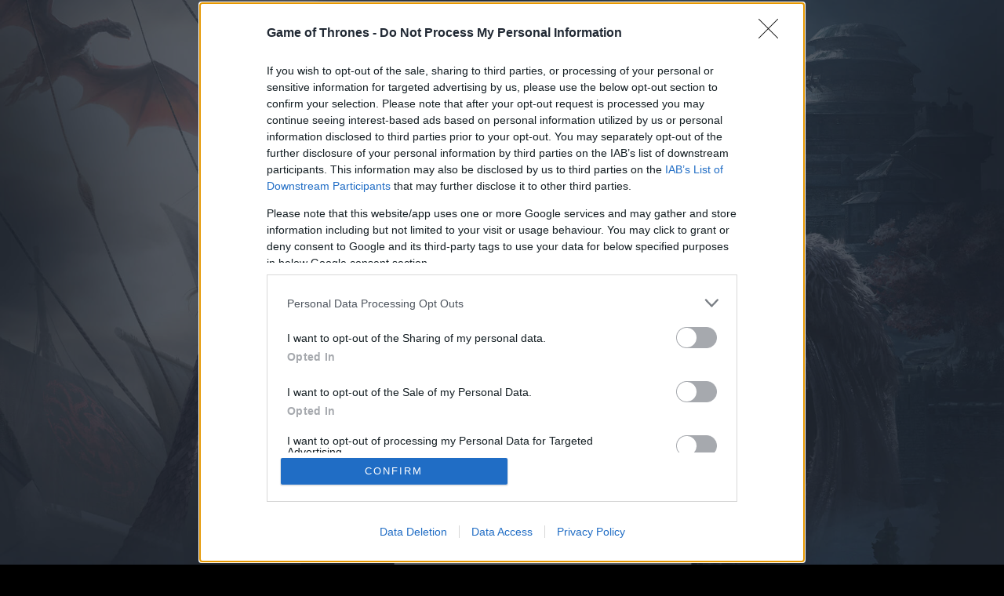

--- FILE ---
content_type: text/html; charset=UTF-8
request_url: https://got-game.net/support.php
body_size: 3285
content:
<!DOCTYPE html>
<html lang="en">
<head>
  <title>Game of Thrones</title>
  <link href="https://sharedservices.bpsecure.com/bgc/css/bgc-1.2.0.min.css?__cv=e9493b48a0b754009e99a22e8687c715" rel="stylesheet" type="text/css" media="screen" />
<script type="text/javascript" src="https://sharedservices.bpsecure.com/bgc/js/jquery_3.6.0.min.js" charset="UTF-8"></script>
<script type="text/javascript" src="https://sharedservices.bpsecure.com/bgc/js/jquery-complexify_0.5.2.min.js" charset="UTF-8"></script>
<script type="text/javascript" src="https://sharedservices.bpsecure.com/bgc/js/jquery-validate_1.19.3.min.js" charset="UTF-8"></script>
<script type="text/javascript" src="https://sharedservices.bpsecure.com/bgc/js/bgc-2.0.0.min.js?__cv=d477d8ad3ddde854ab988042235f33c5" charset="UTF-8"></script>
<script type="text/javascript" src="https://js.hcaptcha.com/1/api.js" charset="UTF-8"></script>

  
    <script language="Javascript" src="https://got-1391.bpsecure.com/js/script.js" type="text/javascript"></script>
  
  
    <link rel="stylesheet" href="https://got-1391.bpsecure.com/css/style.css" type="text/css" />
  
  <!-- affiliateHeadTag -->
<script type='text/javascript' language='javascript'>
            var SemTmLocale   = 'US';
            var SemTmAid      = '0';
            var SemTmAip      = '';
            var SemTmPpid     = '1391';
            var SemTmCtype    = '0';
            var SemTmMid      = '';
            var SemTmCountry  = 'US';
            var SemTmPid      = '1391';
            var SemTmUid      = '';
            var SemTmAit      = '';
            var gtmLang       = 'en';
            var gtmRealPayUser = 0;
            var gtmSSO        = 0;
            var gtmExternalProvider = '';
            var gtmCNAME      = 0;
var lplocaleMEB   = 'US';
                var SemTmAreaID   = '';
                var gtmLoginCount = '';
                var gtmLayerIds   = [];
                var gtmRn         = 0;
                var gtmEv         = 0;
</script>
        <!-- Google Tag Manager -->
        <noscript>
            <iframe src='//www.googletagmanager.com/ns.html?id=GTM-5LP46KT' height='0' width='0' style='display:none;visibility:hidden'></iframe>
        </noscript>
        <script>
        var cb   = new Date().getTime();
        var file = 'gtm'+'.js'; // quick fix for handling file name locally.
        (function(w,d,s,l,i){w[l]=w[l]||[];w[l].push({'gtm.start':
        new Date().getTime(),event:file});var f=d.getElementsByTagName(s)[0],
        j=d.createElement(s),dl=l!='dataLayer'?'&l='+l:'';j.async=true;j.src=
                '//www.googletagmanager.com/' + file + '?cb='+cb+'&id='+i+dl;f.parentNode.insertBefore(j,f);
        })(window,document,'script','dataLayer','GTM-5LP46KT');
        </script>
        <!-- End Google Tag Manager -->
</head>
      <body class="body">
        <!-- affiliateStartTag -->

        <div class="mainContent">
        <div class="layer">
                        <div class="gameLogo">
                <img src="https://got-1391.bpsecure.com/img/game_logo.png" alt="Game of Thrones">
            </div>
                    </div>
        <!-- content -->
          <div class="supportForm">
    <style>.support_label_nowrap { white-space: nowrap; }</style><div class="support_container" style="position: relative;">
<div id="support_problemTypeSwitchBackLayer" style="display:none;">
<table class="support">
<tr><th colspan="2" class="support_thTitle">Contact form</th></tr>
<tr>
<td class="support_label support_label_nowrap label_problemType">Type of request</td>
<td><select id="support_problemTypeSwitchBack" class="input_selectProblemType"><option value="1">Game problem</option>
<option value="2">Payment problem</option>
<option value="5">Installation problem</option>
<option value="3">General questions</option>
</select>
</td>
</tr></table></div><form name="support_contactForm" id="support_contactForm" method="post" action="" enctype="multipart/form-data">
<input type="hidden" id="support_cookiesEnabled" name="support_cookiesEnabled" value="0" />
<input type="hidden" id="support_flashEnabled" name="support_flashEnabled" value="0" />
<input type="hidden" id="support_flashVersion" name="support_flashVersion" value="0" />
<table class="support">
<tr><th colspan="2" class="support_thTitle">Contact form</th></tr>
<tr>
<td class="support_label support_label_nowrap label_problemType">Type of request</td>
<td><select id="support_problemType" name="support_problemType" class="input_selectProblemType">
<option value="0">Please select</option>
<option value="1">Game problem</option>
<option value="2">Payment problem</option>
<option value="5">Installation problem</option>
<option value="3">General questions</option>
</select><br />
For general questions, take a look at our help guide in the forum. If you're not able to find your answer there, then contact our Support team. Please make sure to select the right type of problem, so that we can help you as quickly and efficiently as possible. It's the only way for us to process your request immediately. Thanks!
</td>
</tr>
<tr>
<td class="support_label support_label_nowrap label_nickname">Username</td>
<td><input type="text" name="support_username" class="input_text"" value="" /></td>
</tr>
<tr>
<td class="support_label support_label_nowrap label_userID">User ID</td>
<td><input type="text" name="support_userID" class="input_text" value="" /></td>
</tr>
<tr>
<td></td><td class="label_captchaText">
Please enter your username and user ID. It's the only way for us to find the right solution to your problem and help you quickly. Or you can log in, and then it'll be done automatically!</td>
</tr>
<tr>
<td class="support_label support_label_nowrap label_email">E-mail</td>
<td><input type="text" name="support_email" class="input_text" value="" /></td>
</tr>
<tr>
<td class="support_label support_label_nowrap label_email">Description</td>
<td><textarea name="support_desc" class="input_textarea textarea_supportDesc"></textarea></td>
</tr>
<tr>
<td class="support_label support_label_nowrap label_captcha">
Code</td>
<td>
<div id="captcha" class="h-captcha" data-sitekey="c9713f06-5c8c-43c0-84ce-3f0d343c7cad"></div>
<script src="https://js.hcaptcha.com/1/api.js" async defer></script></td>
</tr>
<tr>
<td class="align_buttonRegister">
</td>
<td class="align_buttonRegister">
<input type="submit" name="support_submit" value="Send" class="input_button support_submit" /></td>
</tr>
</table>
</form>
</div><script type="text/javascript" language="javascript" src="https://sharedservices.bpsecure.com/shared/js/bigpoint_base.js"></script><script language="javascript" type="text/javascript">
//<![CDATA[
var support_cookieName = 'testCookie' + (new Date().getDay() + new Date().getMonth());
document.cookie = support_cookieName + '=cookieValue;samesite=lax;';

if (document.cookie.indexOf(support_cookieName) != -1) BPJS.$('support_cookiesEnabled').value = 1;

var support_isIE=(navigator.appVersion.indexOf("MSIE")!=-1)?true:false;var support_isWin=(navigator.appVersion.toLowerCase().indexOf("win")!=-1)?true:false;var support_isOpera=(navigator.userAgent.indexOf("Opera")!=-1)?true:false;function support_ControlVersion(){var version;var axo;var e;try{axo=new ActiveXObject("ShockwaveFlash.ShockwaveFlash.7");version=axo.GetVariable("$version");}catch(e){}
if(!version){try{axo=new ActiveXObject("ShockwaveFlash.ShockwaveFlash.6");version="WIN 6,0,21,0";axo.AllowScriptAccess="always";version=axo.GetVariable("$version");}catch(e){}}
 if(!version){try{axo=new ActiveXObject("ShockwaveFlash.ShockwaveFlash.3");version=axo.GetVariable("$version");}catch(e){}}
if(!version){try{axo=new ActiveXObject("ShockwaveFlash.ShockwaveFlash.3");version="WIN 3,0,18,0";}catch(e){}}
if(!version){try{axo=new ActiveXObject("ShockwaveFlash.ShockwaveFlash");version="WIN 2,0,0,11";}catch(e){version=-1;}}
return version;}
function support_GetSwfVer(){var flashVer=-1;if(navigator.plugins!=null&&navigator.plugins.length>0){if(navigator.plugins["Shockwave Flash 2.0"]||navigator.plugins["Shockwave Flash"]){var swVer2=navigator.plugins["Shockwave Flash 2.0"]?" 2.0":"";var flashDescription=navigator.plugins["Shockwave Flash"+swVer2].description;var descArray=flashDescription.split(" ");var tempArrayMajor=descArray[2].split(".");var versionMajor=tempArrayMajor[0];var versionMinor=tempArrayMajor[1];var versionRevision=descArray[3];if(versionRevision==""){versionRevision=descArray[4];}
if(versionRevision[0]=="d"){versionRevision=versionRevision.substring(1);}else if(versionRevision[0]=="r"){versionRevision=versionRevision.substring(1);if(versionRevision.indexOf("d")>0){versionRevision=versionRevision.substring(0,versionRevision.indexOf("d"));}}
var flashVer=versionMajor+"."+versionMinor+"."+versionRevision;}}
else if(navigator.userAgent.toLowerCase().indexOf("webtv/2.6")!=-1)flashVer=4;else if(navigator.userAgent.toLowerCase().indexOf("webtv/2.5")!=-1)flashVer=3;else if(navigator.userAgent.toLowerCase().indexOf("webtv")!=-1)flashVer=2;else if(isIE&&isWin&&!isOpera){flashVer=support_ControlVersion();}
return flashVer;}

var support_flashVersion = support_GetSwfVer();
if (support_flashVersion != -1) { BPJS.$('support_flashEnabled').value = 1; BPJS.$('support_flashVersion').value = support_flashVersion; }
//]]>
</script>


  </div>
        </div>
        <!-- global footer -->
        <div class="footer">
        <!--gl footer-->
<div id="gl_footer">


	<span id="gl_footer_element_copyright" class="gl_footer_element">&copy; Bigpoint</span>

	<span class="gl_footer_element_separator">&nbsp;·&nbsp;</span>
	<span id="gl_footer_element_allrights" class="gl_footer_element">All rights reserved</span>

	<span class="gl_footer_element_separator">&nbsp;·&nbsp;</span>
	<span id="gl_footer_element_terms" class="gl_footer_element"><a class="gl_footer_element_link" id="gl_footer_element_link_terms" href="https://legal.bigpoint.com/US/terms-and-conditions/en" target="_blank">Terms & Conditions</a></span>

	<span class="gl_footer_element_separator">&nbsp;·&nbsp;</span>
	<span id="gl_footer_element_privacy" class="gl_footer_element"><a class="gl_footer_element_link" id="gl_footer_element_link_privacy" href="https://legal.bigpoint.com/US/privacy-policy/en" target="_blank">Data Privacy Policy</a></span>

	<span class="gl_footer_element_separator">&nbsp;·&nbsp;</span>
	<span id="gl_footer_element_imprint" class="gl_footer_element"><a class="gl_footer_element_link" id="gl_footer_element_link_imprint" href="https://legal.bigpoint.com/US/imprint/en" target="_blank">Legal information</a></span>

	<span class="gl_footer_element_separator">&nbsp;·&nbsp;</span>
	<span id="gl_footer_element_logo" class="gl_footer_element"><a class="gl_footer_element_link" id="gl_footer_element_link_logo" href="https://www.bigpoint.net/" target="_blank"><img class="gl_footer_element_image" id="gl_footer_element_image_logo" src="https://pit-835.bpsecure.com/published/globalfooter/bigpoint_logo_light.png" alt=""/></a></span>

	<span class="gl_footer_element_separator">&nbsp;·&nbsp;</span>
	<span id="gl_footer_element_contractCancelation" class="gl_footer_element"><a class="gl_footer_element_link" id="gl_footer_element_link_contractCancelation" href="https://accountcenter.bpsecure.com/Cancellation?pid=1391&lang=en" target="_blank">Cancel Subscription</a></span>

	<span class="gl_footer_element_separator">&nbsp;·&nbsp;</span>
	<span id="gl_footer_element_support" class="gl_footer_element"><a class="gl_footer_element_link" id="gl_footer_element_link_support" href="https://accountcenter.bpsecure.com/Support?pid=1391&lang=en" target="_blank">Support</a></span>

	<span class="gl_footer_element_separator">&nbsp;·&nbsp;</span>
	<span id="gl_footer_element_forum" class="gl_footer_element"><a class="gl_footer_element_link" id="gl_footer_element_link_forum" href="https://forum.gtarcade.com/forum/1" target="_blank">Forum</a></span></div>

        <div class="companyLogo">
            <div class="yoozooLogo"></div>
            <div class="bigpointLogo"></div>
        </div>
        <div class="locales">
            <div id="languageBox" class='slider closed'>
                            <div class="languageList" onclick="location.href='?lang=en'">
                <img src="https://got-1391.bpsecure.com/img/flags/en.png" alt="en" class="languageFlag"/>
                <div class="languageName">EN</div>
                </div>
                            <div class="languageList" onclick="location.href='?lang=de'">
                <img src="https://got-1391.bpsecure.com/img/flags/de.png" alt="de" class="languageFlag"/>
                <div class="languageName">DE</div>
                </div>
                            <div class="languageList" onclick="location.href='?lang=es'">
                <img src="https://got-1391.bpsecure.com/img/flags/es.png" alt="es" class="languageFlag"/>
                <div class="languageName">ES</div>
                </div>
                            <div class="languageList" onclick="location.href='?lang=fr'">
                <img src="https://got-1391.bpsecure.com/img/flags/fr.png" alt="fr" class="languageFlag"/>
                <div class="languageName">FR</div>
                </div>
                            <div class="languageList" onclick="location.href='?lang=it'">
                <img src="https://got-1391.bpsecure.com/img/flags/it.png" alt="it" class="languageFlag"/>
                <div class="languageName">IT</div>
                </div>
                            <div class="languageList" onclick="location.href='?lang=pl'">
                <img src="https://got-1391.bpsecure.com/img/flags/pl.png" alt="pl" class="languageFlag"/>
                <div class="languageName">PL</div>
                </div>
                            <div class="languageList" onclick="location.href='?lang=pt'">
                <img src="https://got-1391.bpsecure.com/img/flags/pt.png" alt="pt" class="languageFlag"/>
                <div class="languageName">PT</div>
                </div>
                            <div class="languageList" onclick="location.href='?lang=tr'">
                <img src="https://got-1391.bpsecure.com/img/flags/tr.png" alt="tr" class="languageFlag"/>
                <div class="languageName">TR</div>
                </div>
                        </div>

            <div id="selectedLanguageBox" onclick="document.getElementById('languageBox').classList.toggle('closed');">
            <img src="https://got-1391.bpsecure.com/img/flags/en.png" alt="en" id="currentLanguageFlag" class="languageFlag" />
            <div id="currentLanguageText" class="languageName">EN</div>
            <div id="languageArrow"></div>
            </div>
        </div>
        </div>
        <!-- affiliate end tag -->
        <!-- affiliateEndTag -->
<!-- BPID --><script language="javascript">window.bpid=window.bpid||{};window.bpid.callbacks=window.bpid.callbacks||[];window.bpid.callbacks.push(function(bpid) {document.cookie="__bpid="+bpid+";path=/;domain=.got-game.net;max-age=31536000;secure;samesite=none;";if (bpid != null) {try {var xhr = new XMLHttpRequest();xhr.open("GET", "\/GameAPI.php?action=core.bpid&bpid="+bpid, true);xhr.send(null);} catch(e) {}}});</script><script language="javascript" src="//assets.bpsecure.com/bpid/bpid.js?ts=491380" defer="defer"></script><!-- /BPID -->
    </body>
</html>


--- FILE ---
content_type: text/css
request_url: https://got-1391.bpsecure.com/css/style.css
body_size: 2008
content:
.body {
  color: #ffffff;
  font-family: Verdana, Helvetica, sans-serif;
  font-size: 12px;
  margin: 0 auto;
  background-color: #000;
}

.body a,
.body a:link,
.body a:visited {
  color: #cccccc;
  text-decoration: none;
}

.body a:hover {
  text-decoration: underline;
  cursor: pointer;
  outline: none;
}

.footer {
  background: #000;
  bottom: 0;
  width: 100%;
  text-align: center;
  font-size: 12px;
  margin: 0 auto 0;
  z-index: 88;
  position: relative;
  margin-top: -94px;
}

.bgc_signup_form {
  padding-top: 30px !important;
}

.signupFormContent {
  background: linear-gradient(black, black, transparent);
  margin: 70px auto 0;
  height: max-content;
  width: 310px;
  z-index: 5;
  position: relative;
  padding: 15px;
  min-height: 100px;
}

.signupFormContent .loginNotice {
  font-size: 20px;
  color: yellow;
  text-align: center;
}

#bgc_signup_short_container {
  width: inherit;
  padding: 0 !important;
}

.mainContent {
  background: url("/img/background.jpg") top no-repeat;
  background-size: cover;
  top: 0;
  margin: 0 auto 0;
  padding-bottom: 100px;
}

.subContent {
  margin-bottom: 50px;
  margin-top: 90px;
  position: relative;
  background-size: cover;
}

.subContentLayer {
  margin: 0 auto 0;
  width: 30%;
}

.subContentLayer span {
  margin: 0;
  font-size: 20px;
  font-weight: bold;
}

.subContentText {
  background-color: rgba(0, 0, 0, 0.5);
  padding: 20px;
  margin-bottom: 55px;
}

.subContentText p {
  line-height: 22px;
  font-size: 16px;
}

.subContentVideo .video {
  border: 3px solid #ffd700b0;
  margin-bottom: 55px;
  background-color: #000;
}

.subContentVideo .video iframe {
  position: relative;
  min-height: 375px;
  height: max-content;
  width: 100%;
  border: none;
}

.layer {
  position: relative;
}

.gameLogo {
  position: relative;
  top: 50px;
  width: 28%;
  margin: 0 auto;
}

.gameLogo img {
  border: none;
  display: block;
  margin: 0 auto;
}

.loginFormContent {
  top: -177px;
  position: relative;
  width: 100%;
}

.loginFormContent h3 {
  display: none;
}

.signupFormContent h3,
.support_thTitle {
  font-size: 25px;
  margin-top: 15px;
  position: absolute;
  color: #fff;
  left: 0;
  width: 100%;
  text-shadow: black 0.1em 0.1em 0.5em;
  text-align: center;
  text-transform: uppercase;
}

.bgc_signup_container,
.loginFormBox {
  border: none;
  width: 470px;
  padding-left: 500px;
  padding-top: 0px;
}

.loginFormBox {
  right: 50px;
  position: absolute;
  margin-bottom: 141px;
  width: 500px;
}

.loginFormBox .bgcdw_login_container {
  border: none;
  top: -14px;
  width: inherit;
}

.bgcdw_login_container_form {
  background-color: rgba(0, 0, 0, 0.5);
  height: 70px;
  padding-left: 30px !important;
  padding-top: 15px !important;
}

.bgc_signup_container_form .bgc_signup_form_buttons {
  margin-top: 20px !important;
}

.bgc_signup_form_register {
  height: 44px;
  line-height: 45px !important;
  text-align: center;
  background: url("/img/button.png") no-repeat;
  background-size: cover;
  user-select: none;
  font-weight: bold !important;
  color: #fff8f8 !important;
  width: 100%;
  font-size: 24px;
  margin: 0 auto;
  border: none;
  padding-top: 1px;
  text-transform: uppercase;
}

.bgc_signup_form_register:hover {
  text-decoration: none !important;
  background-color: transparent !important;
}

.bgcdw_login_form fieldset div {
  display: inline-flex;
}

.loginFormBox
.bgcdw_login_form
fieldset
.bgcdw_login_form_username
.bgcdw_errors {
  right: 330px !important;
}

.loginFormBox
.bgcdw_login_form
fieldset
.bgcdw_login_form_password
.bgcdw_errors {
  right: 200px !important;
}

.bgcdw_login_form div.bgcdw_errors {
  margin-top: 8px;
  margin-right: 32px;
}

.loginFormBox .bgcdw_login_form fieldset div input {
  margin-bottom: 10px;
  width: 120px !important;
  height: 24px !important;
}

.bgc div.bgc_password_indicator {
  margin-bottom: 6px;
  padding-left: 0px;
  width: 100%;
}

.bgc div.bgc_password_indicator .status {
  color: #ffffff;
}

.bgc_signup_form_legal div {
  height: auto !important;
  display: flex !important;
  white-space: normal;
}

.bgc_signup_form_legal label {
  width: inherit !important;
  float: none !important;
  display: table-cell;
  vertical-align: middle;
  margin-left: 10px !important;
}

.bgc_signup_form_signup {
  margin-top: 35px !important;
}

.bgc_signup_form_signup input {
  margin-bottom: 10px;
  width: 98% !important;
  height: 35px !important;
  display: table-cell;
  vertical-align: middle;
}

.bgcdw_login_container_remindpassword {
  text-align: left !important;
  margin-top: 10px !important;
}

.bgcdw_remindpassword {
  color: #fff !important;
  font-size: 12px !important;
  text-decoration: none !important;
  cursor: pointer;
  outline: none;
  font-weight: bold !important;
}

.loginFormContent .bgcdw_login_form_buttons {
  margin-top: -55px !important;
  height: min-content;
  width: min-content;
  float: right;
  padding: 5px !important;
}

.bgcdw_login_form_buttons input:hover {
  background-color: transparent !important;
}

.bgcdw_login_form_buttons input {
  width: 175px;
  height: 24px;
  line-height: 24px;
  background: url("/img/button_small.png") no-repeat;
  font-weight: bold !important;
  color: #fff8f8 !important;
  border: none;
  text-decoration: none;
  text-align: center;
  font-size: 14px;
  text-transform: uppercase;
  position: absolute;
  top: 34px;
  left: 320px;
}

.loginFormContent .bgcdw_errors_flash ul {
  position: absolute;
  margin-top: -8px;
  right: 520px;
}

.signupFormContent .bgc_signup_form_legal .bgcdw_errors {
  margin-top: 0 !important;
  right: -4px !important;
}

.signupFormContent .bgc_signup_form_legal .bgcdw_errors ul:before {
  top: 4px !important;
}

.signupFormContent .bgc_signup_form_legal .bgcdw_errors ul {
  margin-top: 45px !important;
  text-align: center;
  white-space: pre-wrap;
}

.signupFormContent .bgcdw_errors_flash ul {
  position: absolute;
  margin-top: 228px;
  margin-left: 326px;
}

.bgc_signup_form div.bgcdw_errors {
  margin-top: 13px;
}

.bgc .bgcdw_login_form div.bgcdw_errors:hover ul:before {
  border: none;
  display: none;
}

.bgc .bgcdw_login_form div.bgcdw_errors:hover ul {
  right: 138px;
}

.bgc .bgcdw_login_form div.bgcdw_errors:hover ul:after {
  border-bottom: 7px solid transparent;
  border-left: 15px solid #FF0000;
  border-top: 7px solid transparent;
  content: "";
  display: inline-block;
  position: absolute;
  right: -16px;
  top: 10px;
}

.loginFormBox .bgcdw_login_form fieldset .bgcdw_login_form_password .bgcdw_errors:hover ul {
  right: 268px !important;
}

#captcha {
  padding-bottom: 7px;
}

.bgc .bgcdw_captcha {
  margin-top: 25px;
}

.locales {
  width: 7%;
  position: absolute;
  margin: 0 auto;
  padding-left: 68%;
  top: 68%;
}

#gl_footer {
  padding-top: 1%;
}

#gl_footer_element_logo {
  display: none;
}

.gl_footer_element_separator {
  visibility: hidden;
}

.companyLogo {
  margin: 0 auto;
  text-align: center;
  height: 65px;
  width: 28%;
}

.companyLogo div {
  padding: 5px;
  padding-top: 10%;
}

.yoozooLogo {
  background: rgba(0, 0, 0, 0) url("/img/legal-line.png") no-repeat center;
  height: 72px !important;
  width: 406px !important;
}

.bigpointLogo {
  display: none !important;
}

.gl_footer_element_separator {
  color: #cccccc;
}

#selectedLanguageBox {
  cursor: pointer;
  width: 74px;
}

.languageFlag {
  position: relative;
  display: inline-block;
  margin-right: 5px;
}

.languageName {
  width: min-content;
  display: inline-block;
  margin-top: -9%;
}

#languageArrow {
  width: 13px;
  height: 10px;
  background: url(/img/flags/arrow_lanugage.png) no-repeat;
  margin-top: 2%;
  display: inline-block;
}

.rotateArrow {
  transform: rotate(180deg);
}

.languageList {
  text-align: left !important;
  cursor: pointer;
  padding-left: 5px;
}

.languageList .languageFlag {
  margin-right: 8%;
}

.slider {
  position: absolute;
  margin-top: -120px;
  background: #000;
  width: 74px;
  margin-left: 0.2%;
  overflow-y: hidden;
}

.closed {
  max-height: 0 !important;
}

/* support form */
.supportForm {
  position: relative;
  margin: 70px auto 0;
  width: 40%;
  background: linear-gradient(black, transparent);
  z-index: 15;
  padding-bottom: 163px;
}

.supportForm div.support_successHeader, .supportForm div.support_successMessages {
  text-align: center;
}

.supportForm .support_successTitle {
  font-size: 25px;
}

.supportForm p.support_successMessage {
  font-size: 16px;
}

.supportForm .support_thTitle {
  margin-top: 10px !important;
}

.supportForm .support {
  border-spacing: 10px;
  border-collapse: separate;
}

.supportForm .support td {
  padding: 2%;
}

.supportForm .support select {
  margin-top: 30px;
  margin-bottom: 2%;
}

.supportForm .support textarea {
  width: 100%;
}

.supportForm .support .support_label {
  padding-top: 35px;
}

.supportForm .support .signup_link {
  font-size: 12px;
}

.supportForm .support .support_submit {
  background: url("/img/button_small.png") no-repeat;
  border: none;
  color: #fff8f8 !important;
  cursor: pointer;
  font-size: 14px;
  font-weight: bold !important;
  line-height: 26px;
  text-align: left;
  text-decoration: none;
  text-transform: uppercase;
  padding-left: 49px;
  width: 100%;
}

.supportForm .support tr td:first-child {
  font-weight: bold;
}

.supportForm .support_container .support_errorLayer {
  padding: 2% 3%;
  font-weight: bold;
}

.supportForm .support_errorLayer {
  position: absolute;
  top: 7px;
  left: 150px;
  width: 300px;
  min-height: 100px;
  font-size: 10px;
  color: white;
  background-color: black;
  border-width: 1px;
  border-color: white;
  border-style: solid;
  -moz-border-radius: 5px;
  -webkit-border-radius: 5px;
  border-radius: 5px;
  padding: 5px;
  margin: 0 auto;
}

.supportForm .support_errorLayer a {
  float: right;
  width: 16px;
  height: 17px;
}

.supportForm .support_errorLayer a div{
  font-size: 14px !important;
  color: white !important;
  line-height: unset !important;
  margin: -4px 0 0 10px;
}

.supportForm .support_errorLayer a div::before {
  content: "X";
}

/* canelation form */
.cancelationForm {
  position: relative;
  margin: 70px auto 0;
  width: 40%;
  background: linear-gradient(black, transparent);
  z-index: 15;
  padding-bottom: 163px;
}

.cancelationForm div.support_successHeader, .cancelationForm div.support_successMessages {
  text-align: center;
}

.cancelationForm .support_successTitle {
  font-size: 25px;
}

.cancelationForm p.support_successMessage {
  font-size: 16px;
  padding: 20px;
  width: 93%;
}

.cancelationForm p.cancelation_successMessage {
  font-size: 16px;
  padding: 20px;
  width: 93%;
}

.cancelationForm .support_thTitle {
  margin-top: 10px !important;
}

.cancelationForm .support {
  border-spacing: 10px;
  border-collapse: separate;
}

.cancelationForm .support td {
  padding: 2%;
  padding-top: 0;
}

.cancelationForm #cancelationType {
  margin-top: 10px;
}

.cancelationForm .support textarea {
  width: 48%;
}

.cancelationForm .textarea_supportDesc {
  height: 100px;
  width: 96% !important;
}

.cancelationForm .support .support_label {
  padding-top: 0;
}

.cancelationForm .support .signup_link {
  font-size: 12px;
}

.cancelationForm .support .support_submit {
  background: url("/img/button_small_long.png") no-repeat center;
  border: none;
  color: #fff8f8 !important;
  cursor: pointer;
  font-size: 14px;
  font-weight: bold !important;
  line-height: 26px;
  text-align: center;
  text-decoration: none;
  text-transform: uppercase;
  width: 90%;
}

.cancelationForm tbody tr:first-child {
  height: 60px;
}

.cancelationForm .support tbody tr:last-child {
  height: 80px;
}

.cancelationForm .support tr td:first-child {
  font-weight: bold;
}

.cancelationForm .support_container .support_errorLayer {
  padding: 2% 3%;
  font-weight: bold;
}

.cancelationForm .support_errorLayer {
  position: absolute;
  top: 7px;
  left: 90px;
  width: 360px;
  min-height: 100px;
  font-size: 12px;
  color: white;
  background-color: black;
  border-width: 1px;
  border-color: white;
  border-style: solid;
  -moz-border-radius: 5px;
  -webkit-border-radius: 5px;
  border-radius: 5px;
  padding: 5px;
  margin: 0 auto;
}

.cancelationForm .support_errorLayer a {
  float: right;
  width: 16px;
  height: 17px;
  text-decoration: none;
}

.cancelationForm .support_errorLayer a div{
  font-size: 14px !important;
  color: white !important;
  line-height: unset !important;
  margin: -4px 0 0 10px;
}

.cancelationForm .support_errorLayer a div::before {
  content: "X";
}

.gameframe iframe {
  width: 98%;
  height: 800px;
  margin-top: 70px;
  margin-left: 15px;
  border: none;
  padding-top: 10px;
}

.enableIEWarning {
  border: 2px solid #ffffff;
  font-size: 18px;
  margin: 100px auto 50px;
  padding: 0 20px;
  width: 300px;
}


--- FILE ---
content_type: text/javascript
request_url: https://bpid.bigpoint.net/data.php?jsonp=window.cb_5621287
body_size: 172
content:
window.cb_5621287("69704f6ejBTj1mRJPQqClpypym59U1uB");

--- FILE ---
content_type: application/x-javascript
request_url: https://sharedservices.bpsecure.com/shared/js/bigpoint_base.js
body_size: 1137
content:
/* BigPoint JS , version 0.0.1
 * @author: ricardo mieres espinoza <respinoza@bibpoint.net>
 *--------------------------------------------------------------------------*/
function BigPoint()
{

	this.enableDebug = false;

	this.init = function(options)
	{
		
	};
	
	this.checkJsAndCookies = function(options)
	{			
		if(this.$('enableJsAndCookiesRow')) {
			//js enabled
			
			//check if cookies are enabled
			if(this.checkCookies() != true) {
				this.$('enableJsString').style.display = "none";
				this.$('enableCookiesString').style.display = "inline";
			} else {
				this.$('enableJsAndCookiesRow').style.display = 'none';				
			} 				
		}
	};
	
	this.checkCookies = function() {
		var cookieEnabled=(navigator.cookieEnabled)? true : false

		//if not IE4+ nor NS6+
		if (typeof navigator.cookieEnabled =="undefined" && !cookieEnabled){ 
			
			cookieEnabled=(document.cookie.indexOf("testcookie")!=-1)? true : false
		}
		
		return cookieEnabled;
	}
	
	this.initHttpRequest = function()
	{
		httpRequest = null;
		if (typeof XMLHttpRequest != "undefined")
			httpRequest = new XMLHttpRequest();
		if (!httpRequest && typeof ActiveXObject != "undefined"){
			try{
				httpRequest=new ActiveXObject("Msxml2.XMLHTTP");
			}
			catch (e){
				try{
					httpRequest=new ActiveXObject("Microsoft.XMLHTTP");
				}
				catch (e2){
					try {
						httpRequest=new ActiveXObject("Msxml2.XMLHTTP.4.0");
					}
					catch (e3)
					{
						httpRequest=null;
					}
				}
			}

		}
		if(!httpRequest && window.createRequest)
			httpRequest = window.createRequest();
		if (!httpRequest) this.debug("Request Object Instantiation failed.");
		return httpRequest;
	};

	this.callHttpRequest = function(method, baseUrl, sParams, options )
	{
		var httpRequest = this.initHttpRequest();

		switch(method){
			case 'GET':
				httpRequest.open(method, baseUrl, true);
				baseUrl += "?" + sParams;
 				sParams = null;
			break;
			case 'POST':
				httpRequest.open(method, baseUrl, true);
				try{
					httpRequest.setRequestHeader("Method", "POST " + baseUrl + " HTTP/1.1");
					httpRequest.setRequestHeader("Content-Type", "application/x-www-form-urlencoded");
				}
				catch(e){
					alert("Your browser does not appear to  support asynchronous requests using POST.");
					return false;
				}
			break;
			case 'JSON':
				httpRequest.open('POST', baseUrl, true);
				try{
					//httpRequest.setRequestHeader("Method", "POST " + baseUrl + " HTTP/1.1");
					httpRequest.setRequestHeader("Content-Type", "application/x-www-form-urlencoded; charset=utf-8");
					httpRequest.setRequestHeader("X-Request", "JSON");
					httpRequest.setRequestHeader("Connection", "close");

				}
				catch(e){
					alert("Your browser does not appear to  support asynchronous requests using POST.");
					return false;
				}


			break;
		}
		httpRequest.onreadystatechange = function() {
			if (httpRequest.readyState == 4) {
   				if(options.onready){
					options.onready(httpRequest);
				}
   			}
 		}
		httpRequest.send(sParams);
		delete httpRequest;
	}
	this.debug = function(text)
	{
		if(this.enableDebug) alert(text);
	};

	/**
     id selector like the common $()
    **/
    this.$ = function(id) {
        return document.getElementById(id);
    }
}

var BPJS = new BigPoint();



--- FILE ---
content_type: application/javascript
request_url: https://cmp.inmobi.com/choice/qB5-sBEDaawtz/got.bigpoint.com/choice.js?tag_version=V3
body_size: 3107
content:
'use strict';(function(){var cmpFile='noModule'in HTMLScriptElement.prototype?'cmp2.js':'cmp2-polyfilled.js';(function(){var cmpScriptElement=document.createElement('script');var firstScript=document.getElementsByTagName('script')[0];cmpScriptElement.async=true;cmpScriptElement.type='text/javascript';var cmpUrl;var tagUrl=document.currentScript.src;cmpUrl='https://cmp.inmobi.com/tcfv2/CMP_FILE?referer=got.bigpoint.com'.replace('CMP_FILE',cmpFile);cmpScriptElement.src=cmpUrl;firstScript.parentNode.insertBefore(cmpScriptElement,firstScript);})();(function(){var css=""
+" .qc-cmp-button.qc-cmp-secondary-button:hover { "
+"   background-color: #368bd6 !important; "
+"   border-color: transparent !important; "
+" } "
+" .qc-cmp-button.qc-cmp-secondary-button:hover { "
+"   color: #ffffff !important; "
+" } "
+" .qc-cmp-button.qc-cmp-secondary-button { "
+"   color: #368bd6 !important; "
+" } "
+" .qc-cmp-button.qc-cmp-secondary-button { "
+"   background-color: #eee !important; "
+"   border-color: transparent !important; "
+" } "
+""
+"";var stylesElement=document.createElement('style');var re=new RegExp('&quote;','g');css=css.replace(re,'"');stylesElement.type='text/css';if(stylesElement.styleSheet){stylesElement.styleSheet.cssText=css;}else{stylesElement.appendChild(document.createTextNode(css));}
var head=document.head||document.getElementsByTagName('head')[0];head.appendChild(stylesElement);})();var autoDetectedLanguage='en';var gvlVersion=3;function splitLang(lang){if(lang.includes('pt')&&lang.length>2){return lang.split('-')[0]+'-'+lang.split('-')[1].toLowerCase();}
return lang.length>2?lang.split('-')[0]:lang;};function isSupported(lang){var langs=['en','fr','de','it','es','da','nl','el','hu','pt','pt-br','pt-pt','ro','fi','pl','sk','sv','no','ru','bg','ca','cs','et','hr','lt','lv','mt','sl','tr','uk','zh','id','ko','ja','hi','vi','th','ms'];return langs.indexOf(lang)===-1?false:true;};if(gvlVersion===2&&isSupported(splitLang(document.documentElement.lang))){autoDetectedLanguage=splitLang(document.documentElement.lang);}else if(gvlVersion===3&&isSupported(document.documentElement.lang)){autoDetectedLanguage=document.documentElement.lang;}else if(isSupported(splitLang(navigator.language))){autoDetectedLanguage=splitLang(navigator.language);};var choiceMilliSeconds=(new Date).getTime();window.__tcfapi('init',2,function(){},{"coreConfig":{"uspVersion":1,"uspJurisdiction":["CA"],"uspLspact":"N","siteUuid":"bcca706d-bfac-4d26-bf05-1f21c87f7b45","themeUuid":"67c5c2df-239d-4f1a-a5df-dc60fd9645e1","suppressCcpaLinks":false,"inmobiAccountId":"qB5-sBEDaawtz","privacyMode":["GDPR","USP"],"gdprEncodingMode":"TCF_AND_GPP","mspaJurisdiction":"STATE_AND_NATIONAL","isCoveredTransaction":false,"mspaSignalMode":"OPT_OUT","ccpaViaUsp":false,"mspaOptOutPurposeIds":[1,2,3,4],"consentLocations":["WORLDWIDE"],"mspaAutoPopUp":true,"includeVendorsDisclosedSegment":false,"cmpVersion":"latest","hashCode":"i9uKLx486jhH7mK/Cr+GJA","publisherCountryCode":"DE","publisherName":"Game of Thrones","vendorPurposeIds":[1,2,7,10,3,5,4,9,6,8,11],"vendorFeaturesIds":[1,2,3],"vendorPurposeLegitimateInterestIds":[7,8,9,2,10,11],"vendorSpecialFeaturesIds":[2,1],"vendorSpecialPurposesIds":[1,2,3],"googleEnabled":true,"consentScope":"service","thirdPartyStorageType":"iframe","consentOnSafari":false,"displayUi":"always","defaultToggleValue":"off","initScreenRejectButtonShowing":true,"initScreenCloseButtonShowing":false,"softOptInEnabled":false,"showSummaryView":true,"persistentConsentLinkLocation":3,"displayPersistentConsentLink":false,"uiLayout":"banner","vendorListUpdateFreq":30,"publisherPurposeIds":[1,3,4,5,6],"initScreenBodyTextOption":1,"publisherConsentRestrictionIds":[],"publisherLIRestrictionIds":[],"publisherPurposeLegitimateInterestIds":[2,7,8,9,10,11],"publisherSpecialPurposesIds":[1,2,3],"publisherFeaturesIds":[1,2,3],"publisherSpecialFeaturesIds":[1,2],"stacks":[1,42],"lang_":autoDetectedLanguage,"supportedLanguages":["bg","cs","da","de","el","en","es","et","fi","fr","hr","hu","it","lt","lv","mt","nl","no","pl","pt-br","pt-pt","ro","ru","sk","sl","sv","uk","tr","ja","id","ko","zh","hi","vi","th","ms"],"gvlVersion":3,"totalVendors":289,"gbcConfig":{"enabled":true,"urlPassThrough":true,"adsDataRedaction":false,"locations":["WORLDWIDE"],"applicablePurposes":[{"id":1,"defaultValue":"DENIED"},{"id":2,"defaultValue":"DENIED"},{"id":3,"defaultValue":"DENIED"},{"id":4,"defaultValue":"DENIED"},{"id":5,"defaultValue":"DENIED"},{"id":6,"defaultValue":"DENIED"},{"id":7,"defaultValue":"GRANTED"}]},"legitimateInterestOptIn":true,"features":{"visitEvents":true},"translationUrls":{"common":"https://cmp.inmobi.com/tcfv2/translations/${language}.json","theme":"https://cmp.inmobi.com/custom-translations/qB5-sBEDaawtz/67c5c2df-239d-4f1a-a5df-dc60fd9645e1/${language}.json","all":"https://cmp.inmobi.com/consolidated-translations/qB5-sBEDaawtz/67c5c2df-239d-4f1a-a5df-dc60fd9645e1/${language}.json"},"gdprEnabledInUS":false},"premiumUiLabels":{"uspDnsText":[""]},"premiumProperties":{"vendorBlacklist":[1111,217,1325,876,740,1362,174,272,1038,806,1271,318,1187,1252,1098,231,1256,331,1205,953,1316,1019,196,1203,1322,790,1333,553,556,15,1149,1317,1373,14,1273,47,149,1289,1281,1094,9,511,1210,799,902,834,1072,1212,613,430,941,999,1199,779,410,326,1163,199,1268,27,1071,798,1287,822,1022,900,1280,959,1330,746,723,193,1342,1279,1141,1218,1297,1176,1169,501,925,1154,1254,1258,891,780,1097,1116,1182,155,728,1283,1223,879,1173,1318,1193,495,685,215,1067,409,1058,119,717,160,742,944,783,561,748,1230,496,610,124,461,1120,1020,273,1255,156,1069,1375,1275,1337,618,946,666,1312,724,715,736,1134,1272,658,815,684,1321,1105,1294,374,1151,163,1155,1181,422,1129,869,1335,329,848,235,676,986,2,1376,954,1087,729,1217,572,963,1080,1146,1139,1222,767,1257,319,958,243,973,996,1206,1310,285,1340,1164,591,630,656,1371,1299,248,1356,1104,1372,1311,85,1026,298,570,1274,573,1225,1284,713,1244,1229,541,397,707,122,885,1226,665,1345,936,133,343,778,833,754,1063,1075,262,674,825,1202,402,1243,1307,854,1228,1248,1261,853,849,244,1295,1213,29,413,773,957,1062,444,1084,1224,997,877,1,347,756,1207,100,1240,1178,766,471,1221,323,1190,970,1250,1107,1016,888,1267,1198,1055,316,644,1364,731,328,1251,87,1300,1017,768,975,1343,690,274,749,1347,1232,1231,995,1031,865,1247,881,626,1177,1298,1112,431,1050,1326,206,178,1201,864,978,1314,1313,1358,551,721,479,1136,871,935,333,1336,910,596,1323,677,438,811,991,896,930,1068,1156,872,527,838,1367,1242,745,1046,569,820,1214,972,314,1278,1245,751,325,955,1315,1374,1165,702,1110,994,1329,667,1175,884,497,1159,148,919,587,1188,109,1365,998,1132,228,75,486,55,153,493,317,270,943,770,776,1291,671,791,987,769,184,1352,858,1196,1209,1301,358,1328,216,867,279,687,1369,1348,581,1003,1346,663,807,1211,737,151,1359,1366,1290,681,20,1133,263,878,1246,709,34,982,519,1286,568,1060,965,36,1303,1361,1085,816,1360,1332,646,1119,784,882,388,1113,1368,304,716,708,1269,719,1061,255,1049,280,1263,1135,227,1266,1148,1338,466,976,732,1227,361,856,516,1353,1101,412,839,127,903,1302,490,961,1249,803,1350,874,1079,1037,1185,1344,1032,952,427,418,725,1277,860,1260,850,990,880,1059,1048,1327,554,682,1180,57,1220,911,1157,1264,631,1100,1167,1121,192,1162,1045,1189,819,1319,203,375,194,454,1021,308,232,1238,1282,351,1051,1015,1285,1103,1184,1090,775,1083,491,621,33,337,1241,59,927,73,435,1306,53,1172,652,46,1030,653,546,531,246,639,1076,381,1296,964,1005,857,1153,1039,662,1028,844,1308,918,1236,1041,1183,1355,1216,1160,851,473,1276,517,1354,1174,712,962,448,1357,336,1351,90,1124,1334,1024,750,524,894,893,1339,1044,549,1305,931,1370,249,861,239,648,862,673,1292,1043,1078,1108,159,1144,1040,831,212,1270,1013,26,1137,237,1138,744,1219,571,1208,83,1047,1341,1259,1168,706,1363,1004,1014,1082,601,870,1130,968,1001,256,1262,1320,718,1304,173,1170,469,321,1234],"googleWhitelist":[1]},"coreUiLabels":{},"theme":{},"nonIabVendorsInfo":{}});})();